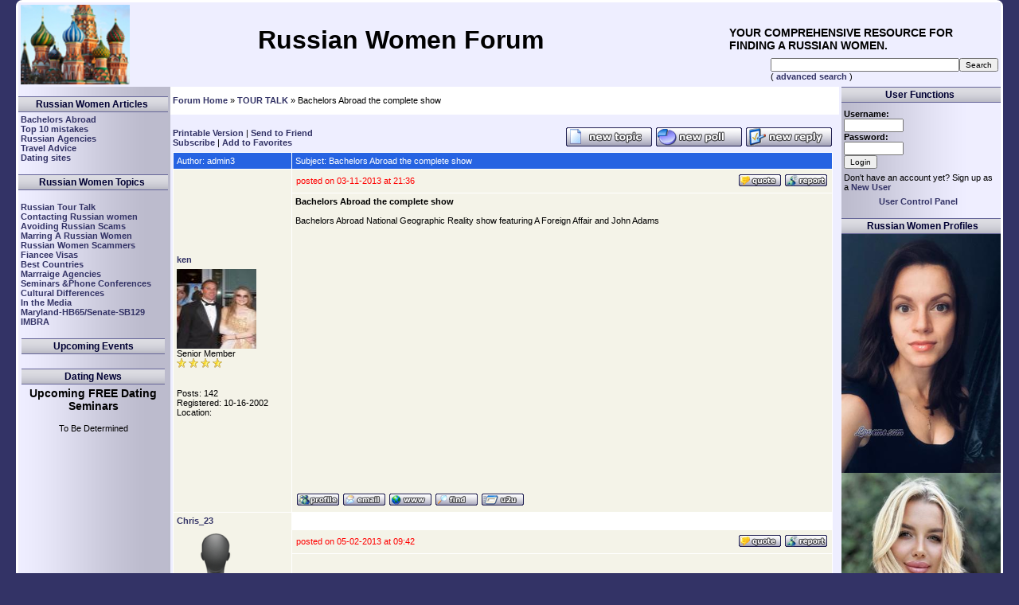

--- FILE ---
content_type: text/html
request_url: https://www.russian-women-forum.com/viewforum/TOUR-TALK/Bachelors-Abroad-the-complete-show.html
body_size: 7331
content:

<!-- russian women forum #489-->
<HTML>
<HEAD>
	<TITLE>Bachelors Abroad the complete show</TITLE>
	<META NAME="description" CONTENT="Bachelors Abroad National Geographic Reality show featuring A Foreign Affair and John Adams

 ">
	<META NAME="keywords" CONTENT="Bachelors Abroad National Geographic,, Bachelors Abroad, A Foreign Affair">
	<META HTTP-EQUIV="Content-Type" CONTENT="text/html; charset=utf-8">
	<META NAME="RATING" CONTENT="General" >
	<META NAME="RESOURCE-TYPE" CONTENT="document" >
	<META NAME="REVISIT-AFTER" CONTENT="7 days" >
	<link rel="shortcut icon" href="/img/Russian-Women-Forum.ico" type="image/x-icon"/>
	<LINK REL="search" HREF="search.php.html" TITLE="Advanced Search">
	<LINK REL="microsummary" HREF="/rwf/index.php@display=microsummary.html" TITLE="Microsummary">
	<LINK REL="stylesheet" TYPE="text/css" HREF="/rwf/layout/smooth_blue/style.css" TITLE="smooth_blue">
	<SCRIPT LANGUAGE="JavaScript" SRC="https://www.russian-women-forum.com/js/form_client.js?asdf123"></SCRIPT>
	<SCRIPT LANGUAGE="JavaScript" SRC="https://www.russian-women-forum.com/js/global_functions.js?123"></SCRIPT>
	<SCRIPT LANGUAGE="JavaScript" SRC="https://www.russian-women-forum.com/js/codebuttons.js?123"></SCRIPT>
	<SCRIPT LANGUAGE="JavaScript">
		var path_index="https://www.russian-women-forum.com/index.php";
		var path="https://www.russian-women-forum.com";
		function Popup(url, window_name, window_width, window_height) 
		{ settings= 
		"toolbar=no,location=no,directories=no,"+ 
		"status=no,menubar=no,scrollbars=yes,"+ 
		"resizable=yes,width="+window_width+",height="+window_height; 
		NewWindow=window.open(url,window_name,settings); }
	</SCRIPT>
	<style>
		.listtopicstable table{ border-spacing: 1px; background: #2663E2; vertical-align: middle; }
		.listtopicstable td.header{ background: #2663E2; color: #FFFFFF; padding: 5px; vertical-align: middle; }
		.listtopicstable, .tablerow{ background: #F4F3E8; border-spacing: 1px; vertical-align: middle; }
		.listtopicstable, .tablerow table{background: none; }
	
		.main-mid td.header{ background: #2663E2; color: #FFFFFF; padding: 5px; }
	</style>
</HEAD>
<BODY>
	
<!-- 
<center>
Singles Exchange Banner code begin 

<script language="JavaScript"> 
document.write('<s'+'cript language="JavaScript" src="https://singles-exchange.com/work.php?n=11&amp;size=1&amp;j=1&amp;c=&amp;code='+new Date().getTime()+'"></s'+'cript>'); 
</script> 
<NOSCRIPT>
<IFRAME SRC="https://singles-exchange.com/work.php?n=11&amp;size=1&amp;c=" width=468 height=70 marginwidth=0 marginheight=0 hspace=0 vspace=0 frameborder=0 scrolling="no"></IFRAME>
</NOSCRIPT>

 Singles Exchange Banner code end 
</center>
-->

<TABLE WIDTH="1240" BORDER="0" ALIGN="CENTER" CELLPADDING="0" CELLSPACING="0" CLASS="border-main">
            <TR>
               <TD CLASS="main-mid" WIDTH="100%" ALIGN="right" NOWRAP>
                  <TABLE width = 100%>
                     <TR>
                        <TD width= 250>
                           <a href="/">
                           <IMG SRC="/rwf/images/russian-women.jpg" WIDTH="137" HEIGHT="100" border=0 ALT="Russian Women"  align=left>
                           </a>
                        </TD>
                        <TD width=500>
                           <H1>
									<font size="6">
										Russian Women Forum
									</font>
                           </H1>
                        </TD>
                        <TD width=250>
                           <BR>
                           <BR>
                           <DIV CLASS="header2">Your comprehensive resource for finding a Russian Women.</DIV>
                           <FORM name='frm_search' ACTION="https://www.russian-women-forum.com/forum__search.html"  method="POST">
                              <INPUT TYPE="hidden" NAME="sbmt" VALUE="1">
                              <TABLE BORDER="0" CELLSPACING="0" CELLPADDING="0" ALIGN="right">
                                 <TR>
                                    <TD>
                                       <INPUT TYPE="text" NAME="keyword" SIZE="37">
                                    </TD>
                                    <TD>
                                       <INPUT TYPE="submit" VALUE="Search">
                                    </TD>
                                 </TR>
                                 <TR>
                                    <TD>
                                       (
                                       <A HREF="https://www.russian-women-forum.com/forum__search.html">
                                          advanced search
                                       </A>
                                       )
                                       <INPUT TYPE="hidden" NAME="type" VALUE="all">
                                       <INPUT TYPE="hidden" NAME="mode" VALUE="search">
                                    </TD>
                                    <TD>
												</td>
                                 </TR>
                              </TABLE>
                           </FORM>
                        </TD>
                     </TR>
                  </TABLE>
               </TD>
            </TR>
            <TR>
               <TD CLASS="main-mid" WIDTH="100%" ALIGN="center">
               </TD>
            </TR>
            <tr>
            <td width="100%">
            
            <TABLE BORDER="0" CELLPADDING="0" CELLSPACING="0" WIDTH="100%">
               <tr>
               
               <TD WIDTH="200" VALIGN="top" CLASS="col-left">
                  <!-- START BLOCK -->
                  
                  <br />
                  <TABLE BORDER="0" WIDTH="100%" CELLSPACING="0" CELLPADDING="3">
                     <TR>
                        <TD ALIGN="left" width=100% CLASS="blockheader">
                           &nbsp;Russian Women Articles
                        </TD>
                        <TD ALIGN="right" CLASS="blockheader">&nbsp;
                        </TD>
                     </TR>
                     <TR>
                        <TD COLSPAN="2" CLASS="blockcontent" align=left>
                        	<A HREF="/mail-order-bride/bachelors-abroad.htm">
                              Bachelors Abroad
                           </A>
                           <BR>
                           <A HREF="/travel-tips/top-10.htm">
                              Top 10 mistakes
                           </A>
                           <BR>
                           <A HREF="/russian-agencies/Russian-Agencies.htm">
                              Russian Agencies
                           </A>
                           <BR>
                           <A HREF="/travel-tips/travel-tips.htm">
                              Travel Advice
                           </A>
                           <BR>
                           <A HREF="/rwf/russian-dating-sites.htm">
                              Dating sites
                           </A>
                        </TD>
                     </TR>
                  </TABLE>
                  <BR />
                  <!-- END BLOCK -->
                  <!-- START BLOCK -->
                  <TABLE BORDER="0" WIDTH="100%" CELLSPACING="0" CELLPADDING="3">
                     <TR>
                        <TD ALIGN="left" width=100% CLASS="blockheader">
                           &nbsp;Russian Women Topics
                        </TD>
                        <TD ALIGN="right" CLASS="blockheader">&nbsp;
                        </TD>
                     </TR>
                     <TR>
                        <TD COLSPAN="2" CLASS="blockcontent" align=left>
                           <BR>
                           <A HREF="/viewforum/TOUR-TALK.html">
                              Russian Tour Talk
                           </A>
                           <BR>
                           <A HREF="/viewforum/TOUR-TALK.html">
                              Contacting Russian women
                           </A>
                           <BR>
                           <A HREF="/viewforum/Avoid-Scams.html">
                              Avoiding Russian Scams
                           </A>
                           <BR>
                           <A HREF="/viewforum/TYING-THE-KNOT.html">
                              Marring A Russian Women
                           </A>
                           <BR>
                           <A HREF="/viewforum/Women-scammers.html">
                              Russian Women Scammers
                           </A>
                           <BR>
                           <A HREF="/viewforum/Fiancee-Visas.html">
                              Fiancee Visas
                           </A>
                           <BR>
                           <A HREF="/viewforum/Best-Countries.html">
                              Best Countries
                           </A>
                           <BR>
                           <A HREF=".viewforum/Marrraige-Agencies.html">
                              Marrraige Agencies
                           </A>
                           <BR>
                           <A HREF="/viewforum/Seminars-and-Phone-Conferences.html">
                              Seminars &Phone Conferences
                           </A>
                           <BR>
                           <A HREF="/viewforum/Cultural-Differences.html">
                              Cultural Differences
                           </A>
                           <BR>
                           <A HREF="/viewforum/In-the-Media.html">
                              In the Media
                           </A>
                           <BR>
                           <A HREF="/viewforum/Maryland-HB65---Senate-SB129.html">
                              Maryland-HB65/Senate-SB129
                           </A>
                           <BR>
                           <A HREF="/viewforum/Senator-Maria-Cantwell--International-Mail-Order-Bride-Act(IMBA).html">
                              IMBRA
                           </A>
                           <BR>
                        </TD>
                     </TR>
                  </TABLE>
                  <BR />
                  <!-- END BLOCK -->
                  <!-- START BLOCK -->
                  <TABLE WIDTH="96%" BORDER="0" ALIGN="CENTER" CELLPADDING="3" CELLSPACING="0">
                     <TR>
                        <TD colspan="2" ALIGN="center" width=100% CLASS="blockheader">
                           Upcoming Events
                        </TD>
                     </TR>
                     <TR>
                        <TD WIDTH="200" COLSPAN="2" CLASS="blockcontent" valign="top" align="left" >
									


<div class="loveme-seminar-on-profile-page">
<!--#include virtual="https://www.loveme.com/information/seminar/seminar_schedule_home_page.shtml" target="_blank"-->
</div>

									<P>&nbsp;</P>
									

                        </TD>
                     </TR>
                     <TR>
                        <TD colspan="2" ALIGN="center" width=100% CLASS="blockheader">
                           Dating News
                        </TD>
                     </TR>
                     <TR>
                        <TD WIDTH="200" COLSPAN="2" CLASS="blockcontent" valign="top" align="left" >
                           <STYLE TYPE="text/css">
<!--
.attractionFontColor {
	font-family: Arial, Helvetica, sans-serif;
	font-size: 12px;
	color: #000000;
}
.attractionMonth
{
	font-family: Arial, Helvetica, sans-serif;
	font-size: 12px;
	color: #000000;
	font-weight: bold;
}
.semTitle
{
	font-family: Arial, Helvetica, sans-serif;
	font-size: 14px;
	color: #000000;
	font-weight: bold;
}
-->
</STYLE> 
<div class="seminar-schedule-area formBGColor">
	<P class="semTitle" align="center">Upcoming FREE Dating Seminars</p>
	<div class="tab-content">
		<div class="tab-content-schedule">
			<p align="center">To Be Determined</P>
			<!--<p align="center">Date: August 15 2020 (Saturday) </p>
			<p align="center">Time: 10:00AM - 2:00 PM</p>
			<p align="center">Location: TBD</p>
			<p align="center">Address: Miami, FL</p>
			<p align="center">Phone: TBD</p>-->
		</div>
	</div>
</div> 
								  <P>&nbsp;</P>
                           

                        </TD>
                     </TR>
                  </TABLE>
                  <!-- END BLOCK -->
               </TD>
               <TD CLASS="col-left-line" VALIGN="top">&nbsp;
                  </TD>
                  <!---------------------------------------------CENTER  COL-------------------------------------->
                  <TD WIDTH="840" VALIGN="top" BGCOLOR="#FF99CC" CLASS="main-mid">
                     <TABLE BORDER="0" CELLPADDING="0" CELLSPACING="0" WIDTH="100%">
                        <TR>
                           <TD>
										<TABLE ALIGN="center" WIDTH="840" BORDER="0" CELLSPACING="0" CELLPADDING="0" >
                                                <TR>
                                                   <TD ALIGN="center" HEIGHT="1">
                                                      <TABLE WIDTH="100%" border=0 CELLPADDING="0" CELLSPACING="0">
                                                         <TR>
                                                            <TD>
                                                               <TABLE WIDTH="100%" HEIGHT="35" BGCOLOR="#FFFFFF" >
                                                                  <TR>
                                                                     <TD ALIGN="left" CLASS="nav">
                                                                        <A HREF="https://www.russian-women-forum.com/viewforum.html" CLASS="marklink">
                                                                        <B>Forum Home</B>
                                                                        </A>
                                                                        &raquo; <a href="https://www.russian-women-forum.com/viewforum/TOUR-TALK.html" class="marklink">TOUR TALK</a> &raquo; Bachelors Abroad the complete show
                                                                     </TD>
                                                                     <TD ALIGN="right">
                                                                        <!--<a class="marklink" href="#bottom"><img src="https://www.russian-women-forum.com/img/site/arrow_dw.gif" border="0"></a>-->
                                                                     </TD>
                                                                  </TR>
                                                               </TABLE>
                                                            </TD>
                                                         </TR>
                                                         <!--Lgon in Menu-->
                                                         <TR>
                                                            <TD>
                                                               
                                                               
                                                               
                                                            </TD>
                                                         </TR>
                                                      </TABLE>
                                                   </TD>
                                                </TR>
                                                <TR>
                                                   <TD VALIGN="top" ALIGN="center">
                                                      <script language="JavaScript" src="https://www.russian-women-forum.com/js/forum.js?123"></script>
<br>




<table width="100%" border="0">
<tr>
	<td colspan="3">
	<table align="center" cellpadding="0" cellspacing="0" width="100%">
	<tr>
		<td class="multi"><font class="smalltxt">
		<a href="#">Printable Version</a> | <a href="#">Send to Friend</a><br>
		<a href="#">Subscribe</a> | <a href="#">Add to Favorites</a><br>
		</font>
		</td> 
		<td class="post" align="right" valign="bottom">
		<a href='https://www.russian-women-forum.com/forum__add_topic~frm_key__3~action__add~RETURN__90592912.html' title="Create a new topic on this forum"><img src="https://www.russian-women-forum.com/img/site/newtopic.gif" border="0"></a>
		<a href='https://www.russian-women-forum.com/forum__add_topic~frm_key__3~action__add~poll__yes~RETURN__90592912.html' title="Create a new topic on this forum"><img src="https://www.russian-women-forum.com/img/site/poll.gif" border="0"></a>
		<a href='https://www.russian-women-forum.com/forum__add_reply~ftop_key__3881~action__add~RETURN__90592912.html' title="Add a new reply to this topic"><img src="https://www.russian-women-forum.com/img/site/reply.gif" border="0"></a>
		</td>
	</tr>
	</table>
	<td>
</tr>
<tr>
	<td colspan="3">
	<table align="center" border="0" cellpadding="0" cellspacing="0" width="100%">
	<tr>
		<td bgcolor="#ffffff">
	
		<table border="0" cellpadding="0" cellspacing="1" width="100%">
		<tr>
			<td class="header" width="18%" style="padding: 4px;">Author: admin3</td>
			<td class="header" style="padding: 4px;">Subject: Bachelors Abroad the complete show </td>
		</tr>
		<tr bgcolor="#ffffff">
			<td class="tablerow" valign="top" width="18%" style="padding: 4px;"><a href="https://www.russian-women-forum.com/user__profile~logins_key__2.html"><font class="mediumtxt"><b>ken</b></font></a><a name='rep_handle_11011'></a><br>
			<div style="text-align: left;padding-top:0.5em;"><img src="https://www.russian-women-forum.com/upload/avatars/k/t_2.jpg?1769602537" height="100" width="100"/></div>
			
			
			<div class="smalltxt">Senior Member<br>
			<img src="https://www.russian-women-forum.com/img/site/star.gif">
			
			<img src="https://www.russian-women-forum.com/img/site/star.gif">
			
			<img src="https://www.russian-women-forum.com/img/site/star.gif">
			
			<img src="https://www.russian-women-forum.com/img/site/star.gif">
			<center></center><br><br>Posts: 142<br>
			Registered: 10-16-2002<br>Location: </div><br>
			</td>
			<td style="padding: 0px;" bgcolor="#ffffff" height="100%">
			<table width="100%" height="100%" cellpadding="0" cellspacing="0" border="0">
			<tr>
				<td class="smalltext" valign="top" bgcolor="#ffffff">
				<table border="0" cellpadding="4" cellspacing="0" width="100%" class="tablerow" height="100%">
				<tr>
					<td class="smalltxt" align="left" style="color: #ff0000;"> 
					
					posted on 03-11-2013 at 21:36</td>
					<td class="smalltxt" align="right">
					
					
					
					
					
					<a href="https://www.russian-women-forum.com/forum__add_reply~action__add~quote__11011~ftop_key__3881~RETURN__90592912.html"><img src="https://www.russian-women-forum.com/img/site/quote.gif" alt="Reply With Quote" border="0"></a> 
					<a href="https://www.russian-women-forum.com/forum__report~target__reply~11011.html"><img src="https://www.russian-women-forum.com/img/site/report.gif" alt="Report Post to Moderator" border="0"></a>
					
					
					</td>
				</tr>
				</table>
				</td>
			</tr>
			<tr>
				<td class="smalltext" valign="top" bgcolor="#ffffff" height="1"> </td>
			</tr>
			<tr>
				<td height="120" valign="top" class="tablerow" style="padding: 4px;">
				<font class="subject"><b>Bachelors Abroad the complete show<br><br></b></font><font class="mediumtxt">
				Bachelors Abroad National Geographic Reality show featuring A Foreign Affair and John Adams<br />
<br />
<iframe width="560" height="315" src="http://www.youtube.com/embed/cWT3oUz8PPk" frameborder="0" allowfullscreen></iframe>
				</font>
				</td>
			</tr>
			<tr bgcolor="#ffffff">
				<td class="tablerow" align="left" style="padding: 4px;">
				<table border="0" cellspacing="0">
				<tr>
					<td class="smalltxt">
					<a href="https://www.russian-women-forum.com/user__profile~logins_key__2.html"><img src="https://www.russian-women-forum.com/img/site/profile.gif" alt="View User's Profile" border="0"></a> 
					<a href="mailto:ken@wwdl.net"><img src="https://www.russian-women-forum.com/img/site/email.gif" alt="E-Mail User" border="0"></a> 
					<a href="http://www.loveme.com" target="_blank"><img src="https://www.russian-women-forum.com/img/site/site.gif" alt="User's Site" border="0"></a>
					<a href="https://www.russian-women-forum.com/forum__search~go__search~logins_username__ken~mode__reply.html"><img src="https://www.russian-women-forum.com/img/site/find.gif" alt="View All Replies By ken (only searches replies by default, for topics please run another search)" border="0"></a> 
					<a href="#" onclick="Popup('#', 'Window', 600, 500);"><img src="https://www.russian-women-forum.com/img/site/u2u.gif" alt="U2U Member" border="0"></a> 
					</td>
				</tr>
				</table>
				</td>
			</tr>
			</table>
			</td>
		</tr>
		
		<tr bgcolor="#ffffff">
			<td class="tablerow" valign="top" width="18%" style="padding: 4px;"><a href="https://www.russian-women-forum.com/user__profile~logins_key__7304.html"><font class="mediumtxt"><b>Chris_23</b></font></a><a name='rep_handle_11127'></a><br>
			
			<div style="text-align: left;padding-top:0.5em;"><img src="https://www.russian-women-forum.com/img/site/quest_pic.png" height="100" width="100"/></div>
			
			<div class="smalltxt">Member<br>
			<img src="https://www.russian-women-forum.com/img/site/star.gif">
			
			<img src="https://www.russian-women-forum.com/img/site/star.gif">
			
			<img src="https://www.russian-women-forum.com/img/site/star.gif">
			<center></center><br><br>Posts: 71<br>
			Registered: 04-12-2013<br>Location: </div><br>
			</td>
			<td style="padding: 0px;" bgcolor="#ffffff" height="100%">
			<table width="100%" height="100%" cellpadding="0" cellspacing="0" border="0">
			<tr>
				<td class="smalltext" valign="top" bgcolor="#ffffff">
				<table border="0" cellpadding="4" cellspacing="0" width="100%" class="tablerow" height="100%">
				<tr>
					<td class="smalltxt" align="left" style="color: #ff0000;"> 
					
					posted on 05-02-2013 at 09:42</td>
					<td class="smalltxt" align="right">
					
					
					
					
					
					<a href="https://www.russian-women-forum.com/forum__add_reply~action__add~quote__11127~ftop_key__3881~RETURN__90592912.html"><img src="https://www.russian-women-forum.com/img/site/quote.gif" alt="Reply With Quote" border="0"></a> 
					<a href="https://www.russian-women-forum.com/forum__report~target__reply~11127.html"><img src="https://www.russian-women-forum.com/img/site/report.gif" alt="Report Post to Moderator" border="0"></a>
					
					
					</td>
				</tr>
				</table>
				</td>
			</tr>
			<tr>
				<td class="smalltext" valign="top" bgcolor="#ffffff" height="1"> </td>
			</tr>
			<tr>
				<td height="120" valign="top" class="tablerow" style="padding: 4px;">
				<font class="subject"><b>Wanted to watch this again<br><br></b></font><font class="mediumtxt">
				I am going to have to look around online for this, I was hoping to watch it again.<br />
<br />
I enjoyed it quite a bit actually, it seemed like one of the first times the public really got a chance to see what happens on a romance tour
				</font>
				</td>
			</tr>
			<tr bgcolor="#ffffff">
				<td class="tablerow" align="left" style="padding: 4px;">
				<table border="0" cellspacing="0">
				<tr>
					<td class="smalltxt">
					<a href="https://www.russian-women-forum.com/user__profile~logins_key__7304.html"><img src="https://www.russian-women-forum.com/img/site/profile.gif" alt="View User's Profile" border="0"></a> 
					<a href="mailto:Chrisphoenix@mail.com"><img src="https://www.russian-women-forum.com/img/site/email.gif" alt="E-Mail User" border="0"></a> 
					
					<a href="https://www.russian-women-forum.com/forum__search~go__search~logins_username__Chris_23~mode__reply.html"><img src="https://www.russian-women-forum.com/img/site/find.gif" alt="View All Replies By Chris_23 (only searches replies by default, for topics please run another search)" border="0"></a> 
					<a href="#" onclick="Popup('#', 'Window', 600, 500);"><img src="https://www.russian-women-forum.com/img/site/u2u.gif" alt="U2U Member" border="0"></a> 
					</td>
				</tr>
				</table>
				</td>
			</tr>
			</table>
			</td>
		</tr>
		
		<tr bgcolor="#ffffff">
			<td class="tablerow" valign="top" width="18%" style="padding: 4px;"><a href="https://www.russian-women-forum.com/user__profile~logins_key__46042.html"><font class="mediumtxt"><b>admin3</b></font></a><a name='rep_handle_14806'></a><br>
			<div style="text-align: left;padding-top:0.5em;"><img src="https://www.russian-women-forum.com/upload/avatars/a/t_46042.jpg?1769602537" height="100" width="100"/></div>
			
			
			<div class="smalltxt">Senior Member<br>
			<img src="https://www.russian-women-forum.com/img/site/star.gif">
			
			<img src="https://www.russian-women-forum.com/img/site/star.gif">
			
			<img src="https://www.russian-women-forum.com/img/site/star.gif">
			
			<img src="https://www.russian-women-forum.com/img/site/star.gif">
			<center></center><br><br>Posts: 64<br>
			Registered: 04-14-2020<br>Location: </div><br>
			</td>
			<td style="padding: 0px;" bgcolor="#ffffff" height="100%">
			<table width="100%" height="100%" cellpadding="0" cellspacing="0" border="0">
			<tr>
				<td class="smalltext" valign="top" bgcolor="#ffffff">
				<table border="0" cellpadding="4" cellspacing="0" width="100%" class="tablerow" height="100%">
				<tr>
					<td class="smalltxt" align="left" style="color: #ff0000;"> 
					
					posted on 06-29-2020 at 14:39</td>
					<td class="smalltxt" align="right">
					
					
					
					
					
					<a href="https://www.russian-women-forum.com/forum__add_reply~action__add~quote__14806~ftop_key__3881~RETURN__90592912.html"><img src="https://www.russian-women-forum.com/img/site/quote.gif" alt="Reply With Quote" border="0"></a> 
					<a href="https://www.russian-women-forum.com/forum__report~target__reply~14806.html"><img src="https://www.russian-women-forum.com/img/site/report.gif" alt="Report Post to Moderator" border="0"></a>
					
					
					</td>
				</tr>
				</table>
				</td>
			</tr>
			<tr>
				<td class="smalltext" valign="top" bgcolor="#ffffff" height="1"> </td>
			</tr>
			<tr>
				<td height="120" valign="top" class="tablerow" style="padding: 4px;">
				<font class="subject"><b>Bachelors Abroad update<br><br></b></font><font class="mediumtxt">
				This show is no longer in production, but we did find a good video of it on Youtube.<br />
<br />
<iframe width="560" height="315" src="https://www.youtube.com/embed/igyUOa1UezM" frameborder="0" allow="accelerometer; autoplay; encrypted-media; gyroscope; picture-in-picture" allowfullscreen></iframe>
				</font>
				</td>
			</tr>
			<tr bgcolor="#ffffff">
				<td class="tablerow" align="left" style="padding: 4px;">
				<table border="0" cellspacing="0">
				<tr>
					<td class="smalltxt">
					<a href="https://www.russian-women-forum.com/user__profile~logins_key__46042.html"><img src="https://www.russian-women-forum.com/img/site/profile.gif" alt="View User's Profile" border="0"></a> 
					<a href="mailto:robert.afa.phoenix@gmail.com"><img src="https://www.russian-women-forum.com/img/site/email.gif" alt="E-Mail User" border="0"></a> 
					
					<a href="https://www.russian-women-forum.com/forum__search~go__search~logins_username__admin3~mode__reply.html"><img src="https://www.russian-women-forum.com/img/site/find.gif" alt="View All Replies By admin3 (only searches replies by default, for topics please run another search)" border="0"></a> 
					<a href="#" onclick="Popup('#', 'Window', 600, 500);"><img src="https://www.russian-women-forum.com/img/site/u2u.gif" alt="U2U Member" border="0"></a> 
					</td>
				</tr>
				</table>
				</td>
			</tr>
			</table>
			</td>
		</tr>
		</table>
		</td>
	</tr>
	</table>
	</td>
</tr>


<tr>
	<td colspan="3">
	<table align="center" cellpadding="0" cellspacing="0" width="100%">
	<tr>
		<td class="multi"><font class="smalltxt">
		<a href="#">Printable Version</a> | <a href="#">Send to Friend</a><br>
		<a href="#">Subscribe</a> | <a href="#">Add to Favorites</a><br>
		</font>
		</td> 
		<td class="post" align="right" valign="bottom">
		<a href='https://www.russian-women-forum.com/forum__add_topic~frm_key__3~action__add~RETURN__90592912.html' title="Create a new topic on this forum"><img src="https://www.russian-women-forum.com/img/site/newtopic.gif" border="0"></a>
		<a href='https://www.russian-women-forum.com/forum__add_topic~frm_key__3~action__add~poll__yes~RETURN__90592912.html' title="Create a new topic on this forum"><img src="https://www.russian-women-forum.com/img/site/poll.gif" border="0"></a>
		<a href='https://www.russian-women-forum.com/forum__add_reply~ftop_key__3881~action__add~RETURN__90592912.html' title="Add a new reply to this topic"><img src="https://www.russian-women-forum.com/img/site/reply.gif" border="0"></a>
		</td>
	</tr>
	</table>
	<td>
</tr>
<tr><td  height="1"><a name='last_reply'></a></td></tr>

</table>

<script language="JavaScript">
var call_handle = '';
if(call_handle){
	//document.location = '#rep_handle_' + call_handle;
}
else{
	//document.location="#last_reply";
}
</script>
                                                   </TD>
                                                </TR>
                                                <TR>
                                                   <TD ALIGN="center" HEIGHT="1" >
                                                      <BR>
                                                      Processed in 0.01 seconds, 10 queries <BR>
                                                      <BR>
                                                      <TABLE  width = 800 ALIGN="CENTER">
                                                         <TR>
                                                            <TD>
                                                               <FONT SIZE="3" COLOR="">
                                                               <A HREF="https://www.russian-women-forum.com/index.html ">
                                                                  <FONT SIZE="3">Russian Women Forum</FONT>
                                                               </A>
                                                               reserves the right to block, delete, or edit any and all posts. The Moderator has sole discretion on the content of this site. Anyone who posts accepts these terms, and waives any and all rights to bring any legal action against Russian Women Forum. If you disapprove of any of the above, do not use, read, or post in Russian Women Forum</FONT>
                                                            </TD>
                                                         </TR>
                                                      </TABLE>
                                                      <P>
                                                   </TD>
                                                </TR>
                              </TABLE>
                           </TD>
                        </TR>
                     </TABLE>
                     <BR />
                     <!-- END BLOCK -->
                     <!-- end centerblock.thtml -->
                  <TD CLASS="col-right-line" VALIGN="top">&nbsp;
                  </TD>
                  <td valign="top" BGCOLOR="#009999" class="col-right">
                  <!-- START BLOCK -->
                  <TABLE BORDER="0" WIDTH="100%" CELLSPACING="0" CELLPADDING="3">
                     <TR>
                        <TD ALIGN="left" width=100% CLASS="blockheader">
                           &nbsp;User Functions
                        </TD>
                        <TD ALIGN="right" CLASS="blockheader">&nbsp;
                        </TD>
                     </TR>
                     <TR>
                        <TD COLSPAN="2" CLASS="blockcontent">
                           <FORM NAME="frm_post" ACTION="https://www.russian-women-forum.com/user__login.html" METHOD="POST">
                              <INPUT TYPE="hidden" NAME="sbmt" VALUE="1">
                              <B>Username:</B><BR>
                              <INPUT TYPE="text" SIZE="10" NAME="logins_username" VALUE="">
                              <BR>
                              <B>Password:</B><BR>
                              <INPUT TYPE="password" SIZE="10" NAME="logins_password">
                              <BR>
                              <INPUT TYPE="hidden" VALUE="https://www.russian-women-forum.com/forum__list_replies~forum__TOUR-TALK~topic__Bachelors-Abroad-the-complete-show.html" NAME="RETURN_LOGIN">
                              <INPUT TYPE="submit" VALUE="Login">
                           </FORM>
                           Don't have an account yet? Sign up as a
                           <A HREF="https://www.russian-women-forum.com/user__signup.html" REL="nofollow">
                              New User
                           </A>
                        </TD>
                     <TR>
                        <TD ALIGN="center">
                           <A HREF="https://www.russian-women-forum.com/user__myaccount.html">
                              User Control Panel
                           </A>
                        </TD>
                     </TR>
                  </TABLE>
                  <BR />
                  <!-- END BLOCK -->
                  <!-- START BLOCK -->
                  <TABLE BORDER="0" WIDTH="100%" CELLSPACING="0" CELLPADDING="0">
                     <TR>
                        <TD ALIGN="left" colspan="2" width=100% CLASS="blockheader">
                           &nbsp;Russian Women Profiles
                        </TD>
                     </TR>
                     <TR>
                        <TD align="center" COLSPAN="2" CLASS="blockcontent">
									<IFRAME SRC="https://www.loveme.com/invar/php/rotator-russian-vertical-7.php" WIDTH="200" HEIGHT="2100" SCROLLING="no" MARGINHEIGHT="0" MARGINWIDTH="0" FRAMEBORDER="0"></IFRAME>							
									 
                        </TD>
                     </TR>
                  </TABLE>
                  <!-- END BLOCK -->
               </td>
               
               </tr>
            </TABLE>
            </td>
            </TR>
</TABLE>

<BR>
<BR>
<center>
<!-- Hit Meter  Pro+ (Commercial) -->
<a href="http://www.hit-meter.com">
<SCRIPT LANGUAGE="javascript"><!--
wajs="1.0";wad=document;wan=navigator;war=escape(parent.document.referrer);
wad.cookie="wa=1";
wac=2;if(wad.cookie) {wac=1;}waf=2;if(self!=top) {waf=1;}
want=2;if(wan.appName.substring(0,2)=="Mi") {want=1;}
//--></SCRIPT>
<SCRIPT LANGUAGE="javascript1.1"><!--
wajs="1.1";waj=2;if(wan.javaEnabled()) {waj=1;}
//--></SCRIPT>
<SCRIPT LANGUAGE="javascript1.2"><!--
wajs="1.2";was=screen;if(want==1) {wacol=was.colorDepth;} 
else {wacol=was.pixelDepth;} waw=was.width;wah=was.height;
watm=(new Date()).getTimezoneOffset();
watl=escape(wad.title);
//--></SCRIPT>
<SCRIPT LANGUAGE="javascript1.3"><!--
wajs="1.3";
//--></SCRIPT>
<SCRIPT LANGUAGE="javascript"><!--
escape(document.referrer)
wa="<img border=0 width=79 height=44 src=http://www.hit-meter.com/prostats/stats.php";
wa+="?wajs="+wajs;wa+="&war="+war;wa+="&wac="+wac;
wa+="&waf="+waf;wa+="&waj="+waj;wa+="&wacol="+wacol;
wa+="&watl="+watl;wa+="&watm="+watm;
wa+="&waw="+waw;wa+="&wah="+wah;wa+=">";wad.write(wa);
//--></a></SCRIPT>
<NOSCRIPT>
<IMG border=0 width=79 height=44 src=http://www.hit-meter.com/prostats/stats.php>
</a>
</NOSCRIPT>
</a>
<!-- Hit Meter Pro -->	

<BR>

	<!-- Click Brokers Banner code begin-->
	<center>
	<script language="JavaScript"> 
	document.write('<s'+'cript language="JavaScript" src="http://clickbrokers.com/work.php?n=10&amp;size=1&amp;j=1&amp;c=&amp;code='+new Date().getTime()+'"></s'+'cript>'); 
	
	</script>
	<NOSCRIPT>
	<IFRAME SRC="http://clickbrokers.com/work.php?n=10&amp;size=1&amp;c=9-8-2-3-1-6-7-5" width=468 height=60 marginwidth=0 marginheight=0 hspace=0 vspace=0 frameborder=0 scrolling="no"></IFRAME>
	</NOSCRIPT>
	</center>
	<!--Click Brokers Banner code end -->
<BR>

<!-- Russian Women Forum --> #489 
<BR>
<BR>

</CENTER>

</BODY>
</HTML>

--- FILE ---
content_type: text/html
request_url: https://www.loveme.com/invar/php/rotator-russian-vertical-7.php
body_size: 80
content:
	<a target="_parent" href="/mp/info230.htm"><img width="200" src="/mp/p230-1.jpg"></a>	<a target="_parent" href="/mp/info221.htm"><img width="200" src="/mp/p221-1.jpg"></a>	<a target="_parent" href="/mp/info225.htm"><img width="200" src="/mp/p225-1.jpg"></a>	<a target="_parent" href="/mp/info226.htm"><img width="200" src="/mp/p226-1.jpg"></a>	<a target="_parent" href="/mp/info229.htm"><img width="200" src="/mp/p229-1.jpg"></a>	<a target="_parent" href="/mp/info224.htm"><img width="200" src="/mp/p224-1.jpg"></a>	<a target="_parent" href="/mp/info228.htm"><img width="200" src="/mp/p228-1.jpg"></a>

--- FILE ---
content_type: text/css
request_url: https://www.russian-women-forum.com/rwf/layout/smooth_blue/style.css
body_size: 7888
content:
/* STYLESHEET FORMAT GUIDE *****************************************************

  split the following sections:
  - semantics (direct formatting for <td>, <a > etc
  - classes (.whatever)
  - common plugin CSS
  - navbar
  Within these sections, entries are to be strictly alphabetized.

  SAMPLE:
  .poll-vote,
  .poll-vote-results {
    background:transparent;
    color:#000000;
    font-size:smaller;
  }

  These are the rough rules:
  - always put a ';' after the last entry
  - always a linebreak before .
  - always a linebreak after , ; { and }
  - always a . before all classes
  - two spaces indent
  - no tabs
  - no spaces after colons
*/

/* SEMANTICS ******************************************************************/
.marklink 
{
	text-transform: capitalize;
}
a:link.non-ul,
a:visited.non-ul,
a:hover.non-ul,
a:active.non-ul {
  color:#000000;
  background:transparent;
  text-decoration:none;
}
a:link {
  background:transparent;
  color:#0000FF;
}
a:visited {
  background:transparent;
  color:#800080
}
a:hover {
  background:transparent;
  color:#008000
}
a:active {
  background:transparent;
  color:#FF0000
}
body {
  width:100%;
  background:#333366;
  color:#000000;
  font:.8em arial,sans-serif,verdana,tahoma,helvetica;
  padding:0px;
  margin:0px auto;
  text-align:left;
  width: expression(document.body.clientWidth < 1002? "1000px" : document.body.clientWidth > 1402? "1400px" : "auto");
  min-width:1000px;
  max-width:1400px;
}
fieldset {
  margin-bottom:1em;
}
fieldset p {
  padding:5px;
  margin:0px;
}
fieldset p {
  margin-top:5px;
  margin-bottom:0px;
}
fieldset legend {
  font-size:.9em;
}
form {
  margin-top:5px;
  margin-bottom:5px;
}
form div.notes p,
form div small {
  line-height:125%;
}

form div.notes li {
  margin-left:10px;
}
form fieldset div.notes {
  float:right;
  width:190px;
  height:auto;
  margin:0px 0px 10px 10px;
  padding:5px;
  border:1px solid #666666;
  background-color:#ffffe1;
  color:#666666;
  font-size:10px;
}

form fieldset div.notes h4 {
  background-image:url(images/icon_info.png);
  background-repeat:no-repeat;
  background-position:top left;
  padding:3px 0px 2px 27px;
  border-width:0px 0px 1px 0px;
  border-style:solid;
  border-color:#666666;
  color:#666666;
  margin-bottom:5px;
  margin-top:0px;
  font-size:1.3em;
}

form fieldset div.notes p {
  margin:0em 0em 1.2em 0em;
  color:#666666;
}

form fieldset div.notes p.last {
  margin:0em;
  padding-bottom:5px;
}
h1 {
  font-size:135%;
}
h2 {
  font-size:115%;
}
h3 {
  font-size:110%;
  margin:0px;
}
h4 {
  font-size:100%;
}
img {
  border:0;
}
input {
  font-size:.9em;
}
td {
  color:#000000;
}
textarea {
  color:#000000;
  font-family:arial,sans-serif,verdana,tahoma,helvetica;
}
th {
  color:#000000;
  background-color:#DAE0ED;
  font-weight:bold;
  font-size:larger;
  padding-left:3px;
  text-align:left;
}
select {
  color:#000000;
  font-size:.9em;
}

/* CLASSES ********************************************************************/

/* Admin lists ****************************************************************/
.admin-menu-icon {
  float:left;
  padding:5px;
}
.admin-menu { /* the box around the menu */
  padding:5px;
  border:1px solid #EEEEEE;
}
.admin-menu-text { /* the text below the links */
  padding:5px;
}
.admin-menu-item { /* a single link in the menu */
  padding: 0px 5px 0px 5px;
}
.admin-list-table {
  width:100%;
  text-align:left;
  border-spacing:1px;
}
.admin-list-table form {
  margin:0px;
}
.admin-list-search {
  text-align:center;
  margin-top:5px;
  margin-bottom:5px;
}
.admin-list-field {
  text-align:left;
  padding-left:5px;
  padding-right:5px;
}
.admin-list-headerfield {
  text-align:left;
  padding-left:5px;
  padding-right:5px;
  font-size:larger;
}
/* Menus in blocks *****************************************************************/
.blocklist ul {
  list-style:none;
  padding:0px;
  margin:0px;
}
/* general alignment classes **************************************************/
.alignleft {
  text-align:left;
}
.alignright {
  text-align:right;
}
.aligncenter {
  text-align:center;
}
.aligntop {
  vertical-align:top;
}
.floatright {
  float:right;
}
.floatleft {
  float:left;
}
.clearboth {
  clear:both;
}
/* clear floats by applying the clearfix class to float-encasing block !*******/
.clearfix:after {
  content: ".";
  display: block;
  height: 0;
  clear: both;
  visibility: hidden;
}
.clearfix {
  display: inline-block;
}

/* Hides from IE-mac \*/
* html .clearfix {height: 1%;}
.clearfix {display: block;}
/* End hide from IE-mac */
/* general formatting classes **************************************************/
.b {
  font-weight:bold;
}
.ext-link {
  background-color: transparent;
  background: url(images/external.png) center right no-repeat;
  background-attachment: scroll;
  padding-right: 13px;
}
.ext-link-rtl {
}
.feed-link {
  background-color: transparent;
  background: url(images/feed.png) center right no-repeat;
  background-attachment: scroll;
  padding: 2px 16px 2px 0px;
}
.feed-link-rtl {
}
.strike {
  text-decoration: line-through;
}
/* Blocks *********************************************************************/
.block-box-left {
  margin:10px;
}
.block-box-left,
.block-box-right,
.block-box {
  margin:5px 10px 15px 10px;
}
.block-box-left ul,
.block-box-right ul {
  /* do not indent lists in the blocks too much */
  padding-left:20px;
  margin-top:0px;
  margin-bottom:0px;
}
.block-bg-left,
.block-bg-right{
  border-top:1px solid #FFFFFF;
}
.block-bg-spreader {
  /* this is making sure that the blocks have a minimum width */
  background:transparent;
  width:180px;
  height:1px;
}
.block-content,
.block-content-right,
.block-content-left {
  background:transparent;
  color:#000000;
  padding-bottom:2px;
  padding-top:2px;
  clear:both;
}
.block-content-left ul,
.block-content-right ul,
.block-content ul {
  margin-top:0;
  margin-bottom:0;
  margin-left:16px;
  padding-left:0;
  border:none;
}
.block-divider {
  background:#FFFFFF;
  border-bottom:1px solid #F7F7F7;
  border-top:1px solid #E7E7E7;
  color:#000000;
  padding-top:2px;
}
.block-divider-left {
  border-top:1px solid #E7E7E7;
  border-bottom:1px solid #FFFFFF;
  width:90%;
  margin:0 auto;
  line-height:0px;
}
.block-divider-right {
  border-top:1px solid #CCCCCC;
  border-bottom:1px solid #FFFFFF;
  width:90%;
  margin:0 auto;
  line-height:0px;
}
.block-featured-left {
  background:#F7F7F7;
  border-right:1px solid #FFFFFF;
  color:#000000;
}
.block-featured-right {
  background:#E7E7E7;
  border-left:1px solid #FFFFFF;
  color:#000000;
}
.block-helpicon {
  padding-top:0px;
  text-align:right;
  float:right;
}
.block-outerborder-left {
  border-left:1px solid #E7E7E7;
}
.block-outerborder-right {
  border-right:1px solid #CCCCCC;
}
.block-title,
.blocktitle,
.block-title-left,
.block-title-right {
  background:transparent;
  color:#1A3955;
  font-weight:bold;
  padding-top:5px;
  padding-bottom:5px;
  text-align:left;
}

/* Block Lists ****************************************************************/
.list-feed,
.list-new-plugins,
.list-new-comments,
.list-new-trackbacks,
.list-whats-related,
.list-story-options,
.list-older-stories { 
  margin:0px 0px 0px 15px;padding:0px;
}

/* Comments *******************************************************************/
.commentbar-line1 a:link {
  background:transparent;
  color:#CCCCFF;
  text-decoration:none;
}
.commentbar-line1 a:visited {
  background:transparent;
  color:#CCCCFF;
  text-decoration:none;
}
.commentbar-line1 a:hover {
  background:transparent;
  color:#FFFFFF;
  text-decoration:underline;
}
.commentbar-line1 a:active {
  background:transparent;
  color:#CCCCFF;
  text-decoration:none;
}

.commentbar-line1 {
  background:#666699;
  font-size:larger;
  color:#FFFFFF;
  padding:3px 3px;
  text-align:center;
}
.commentbar-line2 {
  background:#9999CC;
  border-bottom:1px solid #FFFFFF;
  border-top:1px solid #FFFFFF;
  text-align:center;
}
.commentbar-line3 {
  background:#9999CC;
  border-bottom:1px solid #FFFFFF;
  border-top:1px solid #E7E7E7;
  color:#000000;
  padding:3px 3px;
  text-align:center;
}
.commenttitle {
  background:#DDDDEE;
  border-bottom:1px solid #E7E7E7;
  border-left:1px solid #E7E7E7;
  border-right:1px solid #E7E7E7;
  border-top:1px solid #E7E7E7;
  font-weight:bold;
  font-size:larger;
  padding:3px 0px 3px 10px;
}
/******************************************************************************/
.edit-perm-down {
  text-align:center;
}
.edit-perm-up{
  text-align:center;
  padding-right:10px;
  padding-left:10px;
}
.fieldhelp {
  font-size:0.8em;
  color:#666666;
}
/* Footer *********************************************************************/
.footerblock {
	font-family: "Trebuchet MS", Verdana, Geneva, Arial, Helvetica, sans-serif;
	font-size:12px;
	padding-bottom:3px;
	color:#9999CC;	
}
.footerblock a:link {
  background:transparent;
  color:#CCCCFF;
  text-decoration:none;
}
.footerblock a:visited {
  background:transparent;
  color:#CCCCFF;
  text-decoration:none;
}
.footerblock a:hover {
  background:transparent;
	color:#FFFFFF;
	text-decoration:underline;
}
.footerblock a:active {
  background:transparent;
  color:#CCCCFF;
  text-decoration:none;
}
.footer-divider-top {
  background:#FFFFFF;
  border-top:1px solid #CCCCCC;
  padding-top:1px;
  color:#000000;
}




/* Forms **********************************************************************/
.form-description {
  font-weight:bold;
  float:left;
  width:100px;
  text-align:right;
  padding-right:5px;
  display:block;
}
.form-field {
  padding-bottom:5px;
  margin-left:105px;
}
/* Header *********************************************************************/
.header-logobg-left {
  padding-top:4px;
  text-align:left;
  vertical-align:middle;
  margin-top:11px;
  padding-left:15px;
  width:50%;
  height:78px;
}
.header-logobg-right {
  padding-top:4px;
  text-align:right;
  padding-right:15px;
  vertical-align:middle;
  width:50%;
  height:78px;
}
.header-logobg-container-inner {
  background:url(images/header-bg.png) #1A3955;
  border-bottom:1px solid #CCCCCC;
}
.header-logobg-container-outer {
  background:#FFFFFF;
  padding-bottom:1px;
}
.header-navigation-container {
  border-bottom:1px solid #FFFFFF;
}
.header-navigation-line {
  background:#E7E7E7;
  border-bottom:1px solid #CCCCCC;
  color:#FFFFFF;
  padding-bottom:3px;
  padding-top:4px;
  text-align:right;
}
.header-navigation-line a:link {
  background:transparent;
  border-bottom:0px solid #CCCCCC;
  color:#0000FF;
  font-size:.9em;
}
.header-navigation-line a:visited {
  background:transparent;
  border-bottom:0px solid #CCCCCC;
  color:#800080;
  font-size:0.9em;
}
.header-navigation-line a:hover {
  background:transparent;
  border-bottom:0px solid #CCCCCC;
  color:#008000;
  font-size:0.9em;
}
.header-navigation-line a:active {
  background:transparent;
  border-bottom:0px solid #CCCCCC;
  color:#FF0000;
  font-size:0.9em;
}
.header-welcomeanddate-box {
  border-bottom:1px solid #CCCCCC;
  height:52px;
}
.header-welcomeanddate-text {
  position:relative;
  top:12px;
  left:4px;
}
/******************************************************************************/
.highlight {
  color:#000000;
  background-color:yellow;
  text-decoration:none;
}
.inputTable td {
  padding:4px;
  vertical-align:top;
}
.inputTable label {
  font-weight:bold;
  float:right;
  white-space:nowrap;
}
.moderation-cc {
  width:100%;
}
.moderation-cc-row {
  clear:both;
  height:80px;
  width:100%;
}
.moderation-cc-item {
  float:left;
  text-align:center;
}
.pagenav {
  text-align:center;
}
.row_center td {
  text-align:center;
}
.searchauth {
  background:transparent;
  color:#000000;
  text-align:left;
}
.searchdate {
  background:transparent;
  color:#000000;
  text-align:right;
}
.searchform-box {
  background:#E7E7E7;
  text-align:right;
  border-bottom:1px solid #CCCCCC;
  height:52px;
  padding:0px 4px 0px 1px;
  margin:0px;
}
.searchform-elements{
  display:inline;
  position:relative;
  top:6px;
}
.searchform-elements input{
  font-size:0.9em;
}
.searchhits {
  background:transparent;
  color:#000000;
  text-align:right;
}
.searchresult-byline {
  color:green;
}
.site-slogan {
  color:#ffffff;
  background:transparent;
}
.sysmessage img {
  border:none;
  float:left;
  margin-top:-7px;
  padding-bottom:1px;
  padding-left:2px;
  padding-right:10px;
}
.sysmessage {
    background:#D8E5F8;
    border:3px solid #629DE3;
    color:#05B;
    font-size:larger;
    text-align: left; 
    padding-top:8px;
    min-height:26px;
    margin-top:10px;
    margin-left: 50px;
    margin-right: 50px;
}

/* Stats **********************************************************************/
.stats-list-count {
  text-align:right;
  padding-left:5px;
  padding-right:5px;
}
.stats-header-title {
  text-align:left;
  width:90%;
  padding-left:5px;
  padding-right:5px;
}
.stats-header-count {
  text-align:left;
  width:10%;
  padding-left:5px;
  padding-right:5px;
}
/* Story **********************************************************************/
.story {
  /* the frame around all elements of one story */
  background:transparent;
  color:#000000;
}
.story h1{
  /* the title of a story */
  background:transparent;
  color:#000000;
  font-weight:bold;
  padding-left:1px;
}
/*
.content img {
  border:none;
  margin:5px;
}
*/
.story-body {
  /* this is the actual content of the story */
  padding:3px;
}
.story-featured {
  /* the frame around all elements of a featured story */
  background:transparent;
  color:#000000;
}
.story-featured h1 {
  /* the title of a featured story */
  background:transparent;
  color:#000000;
  font-weight:bold;
  font-size:1.4em;
  padding-left:1px;
}
.story-icons {
  /* print & mail icons in a storybox */
  float:right;
}
.story-icons a {
  margin-left:5px;
}
.story-container {
  /* frame around all stories & centerblocks*/
  padding-right:9px;
}
.story-footer {
  /* the bottom of the story with edit-links etc */
  padding:3px;
  text-align:center;
}
.story-information {
  /* the author, views and date of a story */
  padding:3px;
  font-size:0.85em;
  background:transparent;
  color:#000000;
}
/******************************************************************************/
.topicoption,
.topicoption-off {
}
.warning {
  background:transparent;
  color:#FF0000;
  font-weight:bold;
}
.warningsmall {
  background:transparent;
  color:#FF0000;
}

/* Default Plugin CSS Declarations */
/* Recommended CSS to be used by Plugin Authors - allows easier site themeing */

.plugin {
  color:#000000;
  background-color:#EFEFEF;
  font-weight:normal;
  border:1px solid #CCCCCC;
}
.plugin th {
  color:#000000;
  background-color:#B7C1DC;
  padding:5px;
  text-align:left;
}
.plugin tr {
  vertical-align:top;
}
.plugin td {
  padding:2px 5px 2px 5px;
}
.pluginBG {
  color:#FEFEFE;
  background-color:#7398BA;
}
.pluginAltBG {
  background-color:#7398BA;
}
.pluginAltBG td {
  color:#FFFFFF
}
.pluginCellTitle {
  color:#FFFFFF;
  font-weight:bold;
  background-color:#333366;
  padding:5px;
}
.pluginCellFill {
  background-color:#F8FAFD;
}
.pluginCellText {
  color:#636363;
  font-weight:normal;
}
.pluginHeader {
  color:#333366;
  font-weight:bolder;
  padding-top:3px;
  padding-bottom:3px;
}
.pluginFooter, .pluginFooter td {
  background-color:#c5c4d6;
  color:#000000;
  }
.pluginAlert {
  padding:5px 15px 5px 15px;
  color:#D8010E;
  background-color:#FEF1B4;
  font-weight:bold;
}
.pluginInfo {
  padding:5px 15px 5px 15px;
  color:#707070;
  background-color:#FEF1B4;
  font-weight:normal;
}
.pluginSubTable {
  color:#000000;
  background-color:#CCCCCC;
  font-weight:normal;
  border:1px solid #CCCCCC;
}
.pluginSubTable th {
  color:#000000;
  background-color:#C9D1E4;
  padding:5px;
  text-align:left;
}
.pluginSubTable tr {
  vertical-align:top;
}
.pluginSolidOutline {
  background-color:#CCCCCC;
}
.pluginSolidFill {
  background-color:#1A3955;
}
.pluginTitle {
  background-color:#333366;
  color:#F5F9FF;
  padding:4px;
  padding-left:6px;
  padding-right:6px;
}
.pluginCellSubTitle {
  background-color:#F7F7F7;
  color:#000000;
  padding:4px;
  padding-left:6px;
  padding-right:6px;
}
.pluginTinyText {
  font-size:0.70em;
}
.pluginSmallText {
  font-size:0.8em;
}
.pluginMediumText {
  font-size:1em;
}
.pluginLargeText {
  font-size:1.25em;
}
.pluginAltText {
  color:#FFFFFF;
}
.pluginRow1, .pluginRow1 td {
  color:#000000;
  background-color:#F7F7F7;
  line-height:120%;
}
.pluginRow2, .pluginRow2 td {
  color:#000000;
  background-color:#E7E7E7;
  line-height: 120%;
}
.pluginRow1 .pluginRollOver,
.pluginRow2 .pluginRollOver,
.pluginRollOver {
  color:#000000;
  background-color:#FFFFFF;
  line-height:120%;
}
.pluginRow1 .pluginRollOut,
.pluginRow2 .pluginRollOut,
.pluginRollOut {
  color:#000000;
  background-color:#F7F7F7;
  line-height:120%;
}
.pluginLinks A:link {
  color:#000000;
  font-style:normal;
  font-weight:normal;
  text-decoration:none;
}
.pluginLinks A:visited {
  color:#000000;
  font-style:normal;
  font-weight:normal;
  text-decoration:none;
}
.pluginLinks A:hover {
  color:#000000;
  font-style:normal;
  font-weight:normal;
  text-decoration:underline;
}
.pluginBreadCrumbs,
.pluginBreadCrumbs A:link {
  color:#FFFFFF;
  font-style:normal;
  font-weight:normal;
  text-decoration:none;
}
.pluginBreadCrumbs A:visited {
  color:#FFFFFF;
  font-style:normal;
  font-weight:normal;
  text-decoration:none;
}
.pluginBreadCrumbs A:hover {
  color:#FFFFFF;
  font-style:normal;
  font-weight:normal;
  text-decoration:none;
}
a.pluginButton:link, a.pluginButton:visited {
  color:#000000;
  text-align:center;
  padding-top:2px;
  display:block;
  height:19px;
  text-decoration:none;
  background-color:transparent;
}
a.pluginButton:hover {
  color:blue;
  text-align:center;
  padding-top:2px;
  background:center url(navbar/images/button_over.gif);
  background-repeat:repeat-x;
  display:block;
  height:19px;
  text-decoration:none;
  background-color:transparent;
}

/* Navbar Class CSS ***********************************************************/
#navcontainer {
  float:left;
  width:100%;
  font-size:93%;
  line-height:normal;
  border-bottom:1px solid #333366;
  }
#navcontainer ul {
  margin:0px;
  padding:10px 10px 0 50px;
  list-style:none;
}
#navcontainer li {
  display:inline;
  margin:0px;
  padding:0px;
}
#navcontainer a {
  float:left;
  background:url("navbar/images/tableftJ.gif") no-repeat left top;
  margin:0px;
  padding:0px 0px 0px 5px;
  text-decoration:none;
}
#navcontainer a span {
  float:left;
  display:block;
  background:url("navbar/images/tabrightJ.gif") no-repeat right top;
  padding:5px 15px 4px 6px;
  color:#333366;
}
/* Commented Backslash Hack hides rule from IE5-Mac \*/
#navcontainer a span {
  float:none;
}
/* End IE5-Mac hack */
#navcontainer a:hover span {
  color:#FFFFFF;
}
#navcontainer a:hover {
  background-position:0% -42px;
}
#navcontainer a:hover span {
  background-position:100% -42px;
}
#navcontainer a#current span {
  background:url("navbar/images/tabrightI.gif") no-repeat left top;
  background-position:100% -42px;
  color:#FFFFFF;
}
#navcontainer a:link#current,
#navcontainer a:visited#current,
#navcontainer a:hover#current {
  background:url("navbar/images/tableftI.gif") no-repeat left top;
  background-position:0% -42px;
}

/* Common CSS for on-hover tooltip feature */
a.tooltip {
  position: relative; /*this is the key*/
  z-index:10;
  color:#000;
  text-decoration:none;
}
a.tooltip:hover  {
  z-index:100;
  text-decoration:none
}
a.tooltip span {
  display: none
}
a.tooltip:hover span {
  /*the span will display just on :hover state*/
  z-index:100;
  color:#033666;
  font-style:normal;
  font-size:.8em;
  line-height: 125%;
  display:block;
  position:absolute;
  border:1px solid #C8DAF7;
  background-color:#E5EFFF;
  padding:4px;
  text-align: left;
  text-decoration:none;
  left:-20px;
  top:10px;
  min-width:150px;
}
/* End of common CSS for on-hover info feature */

/* End of Common Plugin CSS */

/* Poll Plugin ****************************************************************/
.poll-vote,
.poll-vote-results {
  background:transparent;
  color:#000000;
  font-size:smaller;
}





















/******************/
Original Smooth Blue 
/******************/
body {
	margin: 0 0 0 0;
	background-color : #333366;
	color: #000000;
	font-size: 10px;
	font-family: verdana, arial, sans-serif;
}
TD {
	color: black; 
	font-size: 11px;
	font-family: verdana, arial, sans-serif;
	}
TR {
	color: black; 
	font-size: 11px;
	font-family: verdana, arial, sans-serif;
	}	
.header-small {
	color: white; 
	font-size: 10px;
	font-weight: bold; 
	font-family: verdana, arial, sans-serif;
	text-align: center;
	margin: -3;
	}
H2 {
	color: black; 
	font-size: 14px;
	font-weight: bold; 
	font-family: verdana, arial, sans-serif;
	}
H3 {
	color: black; 
	font-size: 12px;
	font-weight: bold; 
	font-family: verdana, arial, sans-serif;
}


select {
  color:#000000;
  font-size:10px;
}
input {
  font-size:10px;
}
textarea {
  color:#000000;
  font-size:12px;
}


.headertext {
        color: black;
        font-weight: bold;
}

.blocktitle {
	color: white;
	font-size: 10px;
	font-weight: bold;
	font-family: verdana, arial, sans-serif;
	width : 100%;
}

.storytitle {
 	background: #DDDDDD;
	font-size: 12px;
	font-weight: bold; 
	font-family: verdana, arial, sans-serif;
	}
.storyunderline{
	background: #000000; 
	}
.warning {
	color: red; 
	font-size: 12px;
	font-weight: bold; 
	font-family: verdana, arial, sans-serif;
	}
.warningsmall {
	color: red; 
	font-size: 10px;
	font-family: verdana, arial, sans-serif;
	}
	
	



.cal_day {
    font-size: 14px;
    font-weight: bold;
    }
.cal-nullday {
    background: #EEEEEE;
    }
.cal-oldday {
    background: #DDDDDD;
    }
.cal-today {
    background: yellow;
    }
.weekview_caltitle {
    background: #DDDDDD;
    font-weight: bold;
    font-size: 14px;
    }
.weekview-curday {
    background: yellow;
    }
.weekview-offday {
    background: #DDDDDD;
    }
.weekview_dayformat {
    font-weight: bold;
    }
.weekview_addevent {
    font-size: 9px;
    }
.weekview_daterange {
    font-size: 16px;
    font-weight: bold;
    }
.dayview_times {
    font-weight: bold;
    text-align: center;
    }
.dayview_datecol {
    font-weight: bold;
    background: #DDDDDD;
    font-size: 16px;
    }
.dayview_quickaddtitle {
    font-weight: bold;
    background: #DDDDDD;
    font-size: 14px;
    }
.searchAuth { 
    font-weight: normal; 
    font-size: 80%; 
    font-family: sans-serif; 
    text-align: left;  
    color:#557755;
}
.searchDate { 
    font-weight: normal; 
    font-size: 80%; 
    font-family: sans-serif; 
    text-align: right;  
    color:#557755;
}
.searchHits { 
    font-weight: normal; 
    font-size: 80%; 
    font-family: sans-serif; 
    text-align: right; 
    color:#557755;
}
.highlight { 
    background-color: yellow; 
    text-decoration: none; 
} 
.header {
	background-color: #EEEEFF;
}

.menu {
	background-image : url(interface/menu.gif);
	font-family : Verdana, Geneva, Arial, Helvetica, sans-serif;
	font-size : 12px;
	font-weight : bold;
	padding : 2px;
	color : #666699;
	text-align : center;
	border-bottom : 1px solid #666699;
	border-top : 1px solid #666699;
}

.blockheader {
	background-image : url(interface/menu.gif);
	font-family : Verdana, Geneva, Arial, Helvetica, sans-serif;
	font-size : 12px;
	font-weight : bold;
	padding : 2px;
	color : #000033;
	text-align : center;
	border-bottom : 1px solid #666699;
	border-top : 1px solid #666699;
}

.featureheader {
	background-image : url(interface/menu.gif);
	font-family : Verdana, Geneva, Arial, Helvetica, sans-serif;
	font-size : 12px;
	font-weight : bold;
	padding : 2px;
	color : #000033;
}

a, a:link,a:visited, a:active {
	color : #333366;
	text-decoration: none;
	border-bottom : 0px solid #666699;
	border-top : 0px solid #666699;
	font-weight : bold;
}

a:hover {
  color : #666699;
	font-weight : bold;
  text-decoration: underline;
}


.content {
	color: black; 
	font-size: 12px;
	font-family: verdana, arial, sans-serif;
	background: #EEEEFF;
	background: transparent;
}

.content p {

}


.header1 {
	font-family : "Trebuchet MS", Verdana, Geneva, Arial, Helvetica, sans-serif;
	font-size : 26px;
	padding-bottom : 3px;
}

.header2 {
	font-family : "Trebuchet MS", Verdana, Geneva, Arial, Helvetica, sans-serif;
	font-weight : bold;
	font-size : 14px;
	text-transform : uppercase;
	padding-bottom : 3px;
}


.fullbox {
	border: 1px solid #999999;
	background-color : #F8F8FF;
}

.midbox {
	border-left : 1px solid #999999;
	border-right : 1px solid #999999;
	background-image : url(interface/storyheader-back.gif);
}

.upper-left         { background-image : url(interface/upper-left.gif); }
.upper-mid          { background-image : url(interface/upper-mid.gif); }
.upper-right        { background-image : url(interface/upper-right.gif); }
.shadow-left        { background-image : url(interface/shadow-left.gif); }
.shadow-mid         { background-image : url(interface/shadow-mid.gif); }
.shadow-right       { background-image : url(interface/shadow-right.gif); }
.main-left          { background-image : url(interface/main-left.gif); }
.main-mid           { background-image : url(interface/main-mid.gif); }
.main-right         { background-image : url(interface/main-right.gif); }
.lower-left         { background-image : url(interface/lower-left.gif); }
.lower-right        { background-image : url(interface/lower-right.gif); }
.col-left           { background-image : url(interface/col-left.jpg); }
.col-right          { background-image : url(interface/col-right.jpg); }
.col-left-curve     { background-image : url(interface/col-left-curve.gif); }
.col-right-curve    { background-image : url(interface/col-right-curve.gif); }
.col-left-line      { background-image : url(interface/col-left-line.gif); }
.col-right-line     { background-image : url(interface/col-right-line.gif); }
.lower-line-left    { background-image : url(interface/lower-line-left.gif); }
.lower-line-right   { background-image : url(interface/lower-line-right.gif); }
.lower-line-mid     { background-image : url(interface/lower-line-mid.gif); }


.staticpage_table TD { 
	font:1.2em arial,sans-serif,verdana,tahoma,helvetica;
}

.story-image {
	margin:5px;
	border:1px solid #000000;
}

.point_indent {
  margin-left: 22px;
  margin-top: 0px;
  padding-left: 0;
  border: none;
}
.point_indent_2 {
  margin-left: 22px;
  padding-left: 0;
  border: none;
}

/* EXTENDED TYPOGRAPHY******************************/
blockquote {
background:transparent url(images/quote-l.png) no-repeat scroll left top;
color:#666;
font-size:1.0em;
font-style:italic;
line-height:1.5em;
padding-left:40px;
width:auto;
margin:0;
min-height:3.0em;
}

blockquote p {
background:transparent url(images/quote-r.png) no-repeat scroll right bottom;
padding-right:40px;
margin:10px;
min-height:3.0em;
}

ul.arrow li {
background:transparent url(images/arrow.png) no-repeat scroll 2px;
}

ul.bug li {
background:transparent url(images/bug.png) no-repeat scroll 2px;
}

ul.cart li {
background:transparent url(images/cart.png) no-repeat scroll 2px;
}

ul.check li {
background:transparent url(images/check.png) no-repeat scroll 2px;
}

ul.script li {
background:transparent url(images/script.png) no-repeat scroll 2px;
}

ul.bullet-blue li {
background:transparent url(images/bullet-blue.png) no-repeat scroll 2px;
}

ul.bullet-grey li {
background:transparent url(images/bullet-grey.png) no-repeat scroll 2px;
}

ul.bullet-plus li {
background:transparent url(images/bullet-plus.png) no-repeat scroll 2px;
}

ul.bullet-rss li {
background:transparent url(images/bullet-rss.png) no-repeat scroll 2px;
}

ul.bullet-star li {
background:transparent url(images/bullet-star.png) no-repeat scroll 2px;
}

li.num-1 {
background:transparent url(images/number-1.png) no-repeat scroll 0;
}

li.num-2 {
background:transparent url(images/number-2.png) no-repeat scroll 0;
}

li.num-3 {
background:transparent url(images/number-3.png) no-repeat scroll 0;
}

li.num-4 {
background:transparent url(images/number-4.png) no-repeat scroll 0;
}

li.num-5 {
background:transparent url(images/number-5.png) no-repeat scroll 0;
}

li.num-6 {
background:transparent url(images/number-6.png) no-repeat scroll 0;
}

li.num-7 {
background:transparent url(images/number-7.png) no-repeat scroll 0;
}

li.num-8 {
background:transparent url(images/number-8.png) no-repeat scroll 0;
}

li.num-9 {
background:transparent url(images/number-9.png) no-repeat scroll 0;
}

ul.arrow li,ul.bug li,ul.cart li,ul.check li,ul.script li,ul.bullet-blue li,ul.bullet-grey li,ul.bullet-plus li,ul.bullet-rss li,ul.bullet-star li,ul.number li {
list-style-image:none;
list-style-position:outside;
list-style-type:none;
margin-bottom:10px;
margin-left:2em;
padding-bottom:3px;
padding-left:28px;
padding-right:50px;
}

span.alert {
background:#FFD6D6 url(images/alert.png) no-repeat scroll 5px 50%;
border:3px solid #FE7B7A;
color:#C00;
}

span.down {
background:#EEF7DD url(images/download.png) no-repeat scroll 5px 50%;
border:3px solid #9ACC2E;
color:green;
}

span.help {
background:#f9ecd3 url(images/help.png) no-repeat scroll 5px 50%;
border:3px solid #ffba42;
color:orange;
}

span.idea {
background:#FABFFF url(images/idea.png) no-repeat scroll 5px 50%;
border:3px solid #F56FFF;
color:purple;
}

span.info {
background:#D8E5F8 url(images/sysmessage.png) no-repeat scroll 5px 50%;
border:3px solid #629DE3;
color:#05B;
}

span.note {
background:#FEF6D8 url(images/note.png) no-repeat scroll 5px 50%;
border:3px solid #FDE179;
color:#B79000;
}

span.alert,span.help,span.down,span.idea,span.info,span.download,span.note {
display:block;
margin:15px 0;
padding:10px 10px 10px 45px;
}


/* Auto Translations css */
.autotranslations ul {
list-style-image:none;
list-style-position:outside;
list-style-type:none;
margin-left:-7px;
padding:0;
width:160px;
display:block;
}
.autotranslations ul li {
float:left;
padding:3px 3px 0;
}



/* Forum Plugin specific CSS */
.codeblock  { 
  background-color:#ECE9D8; 
  color:#000;
  width: 550px;
  height: 160px;
  overflow: auto;
  min-height: 50px;
  max-height: 120px;
  margin: 5px 0px 5px 5px;
  padding:5px;
  border: 1px dashed black;
}
.quotemain
{
  background:#FAFCFE url('forum/image_set/img_quote.gif') no-repeat top right;      
  border: 1px dotted #000;
  border-left: 4px solid #8394B2;
  color:#465584;
  padding: 4px;
  margin: 5px auto 8px auto;
}

/* CSS Declarations for Code block feature - default will use the .php one */
div .php { max-height:400px; overflow:auto; height:auto; width:auto; min-height:100px; }
div .html { height:300px; overflow:auto; width:auto; min-height:100px; }  
div .css { height:300px; overflow:auto; width:auto; min-height:100px; }  

/* END of Forum Plugin CSS */

/* For Forum  Latest Posts Block*/
.pluginTinyText {
  font-size:0.80em;
}
.pluginSmallText {
  font-size:0.8em;
}
.pluginMediumText {
  font-size:1em;
}
.pluginLargeText {
  font-size:1.25em;
}
/* End For Forum */

/* Date template code

<div class="date" title="{story_date}">
    <p>
         <span class="month">Jul</span>
         <span class="day">01</span>
         <span class="year">2009</span>
    </p>
</div>

*/
div.date p{
	width: 40px;
	height: 50px;
	float: left;
	margin: 0 10px 0 0;
	padding: 5px;
	background: #D70606 url(images/date-bg.png) no-repeat;
	color: #ddd;
	text-align: center;
	font-size: 70%;
	overflow: hidden;
}
div.date span.month{
	display: block;
	margin-bottom: 8px;
}
div.date span.day{
	font-size: 190%;
	color: #444;
	font-weight: bold;
	line-height: 0.8;
}
div.date p span.year{
	margin: 0;
	padding: 0;
	color: #666;
	font-size: 80%;
	font-family: Tahoma, Arial, sans-serif;
}

.border-main
{
	border-radius: 8px;
	border: 3px solid #FFFFFF;
}